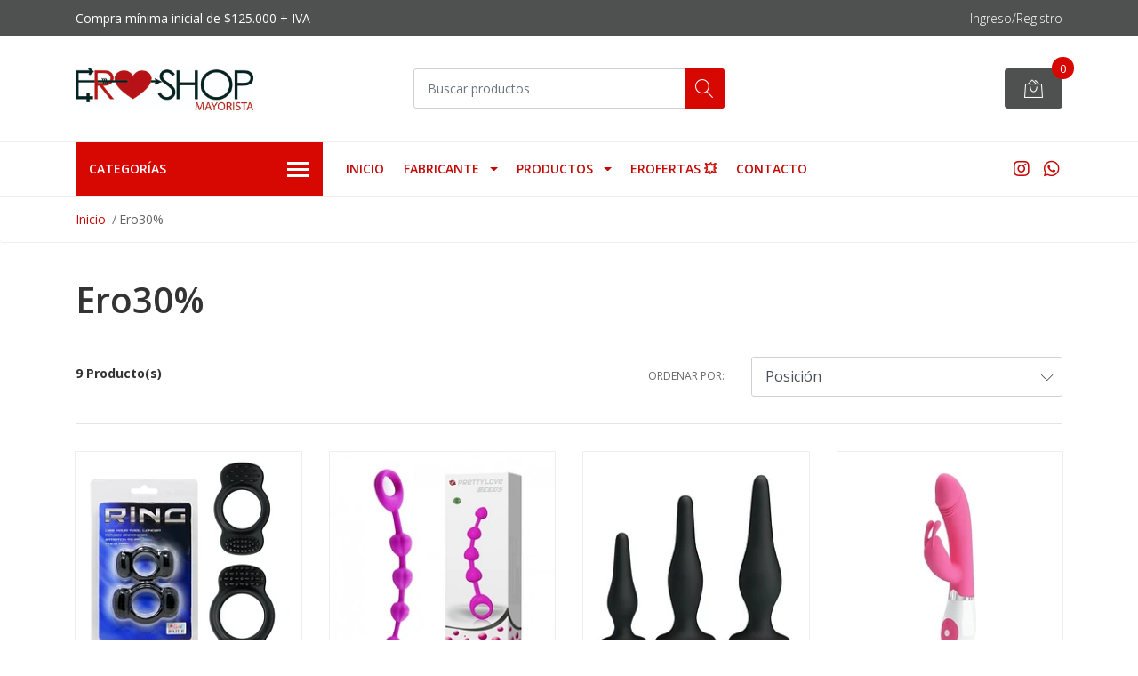

--- FILE ---
content_type: text/html; charset=utf-8
request_url: https://www.eroshopmayorista.cl/ero30
body_size: 11020
content:
<!DOCTYPE html>
<!--[if IE 9]><html class="lt-ie10" lang="en" > <![endif]-->
<html class="no-js" lang="es-CL" xmlns="http://www.w3.org/1999/xhtml"> <!--<![endif]-->

  <head>
    <title>Ero30%</title>
    <meta name="description" content="Sexshop mayorista de artículos eróticos - vibradores, cosmética erótica, disfraces, lencería y otros artículos. Visita nuestra tienda en Patronato, Montevideo 512 Local 7.Lunes a viernes: 10:30 - 14:00 y de 15:00 - 18:00 hrs.Sábado:&nbsp;10:00 - 14:00 hrs.Despacho a todo Chile.+56940924160" />

    <meta http-equiv="Content-Type" content="text/html; charset=utf-8" />

    <meta name="robots" content="follow, all" />

    <!-- Set the viewport width to device width for mobile -->
    <meta name="viewport" content="width=device-width, initial-scale=1, shrink-to-fit=no">

    <!-- Facebook Meta tags for Product -->
<meta property="fb:app_id" content="283643215104248" />

  <meta property="og:title" content="Ero30%" />
  <meta property="og:type" content="website" />
  
    
    
  



<meta property="og:description" content="Sexshop mayorista de artículos eróticos - vibradores, cosmética erótica, disfraces, lencería y otros artículos. Visita nuestra tienda en Patronato, Montevideo 512 Local 7.Lunes a viernes: 10:30 - 14:00 y de 15:00 - 18:00 hrs.Sábado:&nbsp;10:00 - 14:00 hrs.Despacho a todo Chile.+56940924160" />
<meta property="og:url" content="https://www.eroshopmayorista.cl/ero30" />
<meta property="og:site_name" content="EroShop - Sexshop por Mayor" />
<meta name="twitter:card" content="summary" />


<meta property="og:locale" content="es_CL" />



    

    <script src="https://cdnjs.cloudflare.com/ajax/libs/jquery/3.3.1/jquery.min.js" integrity="sha384-tsQFqpEReu7ZLhBV2VZlAu7zcOV+rXbYlF2cqB8txI/8aZajjp4Bqd+V6D5IgvKT" crossorigin="anonymous" ></script>

    
    <link rel="canonical" href="/ero30">
    

    <link rel="icon" href=" https://assets.jumpseller.com/store/eroshopmayorista/themes/276127/options/20868679/Favicon.jpg?1592936554 ">

    <link rel="stylesheet" href="//stackpath.bootstrapcdn.com/bootstrap/4.2.1/css/bootstrap.min.css">
    <link rel="stylesheet" href="//use.fontawesome.com/releases/v5.7.1/css/all.css">
    <link rel="stylesheet" href="https://assets.jumpseller.com/store/eroshopmayorista/themes/276127/styles.css?1768922401"/>
    <link rel="stylesheet" href="https://assets.jumpseller.com/store/eroshopmayorista/themes/276127/color_pickers.min.css?1768922401"/>
    <link rel="stylesheet" href="https://assets.jumpseller.com/store/eroshopmayorista/themes/276127/linear-icon.css?1768922401"/>
    

    <script type="application/ld+json">
{
  "@context": "http://schema.org/"
  
}
</script>


    
  <meta name="csrf-param" content="authenticity_token" />
<meta name="csrf-token" content="irefXJ_-3BJFjTl8eJ6577NgL-82XwZ4BASF7Tt09htBHlQaIQRyGuNTZ5T0KtV8RqhoI7HOHHuuIBFqS7MVSw" />




  <script async src="https://www.googletagmanager.com/gtag/js?id=G-YQ3P62GJCD"></script>




<script>
  window.dataLayer = window.dataLayer || [];

  function gtag() {
    dataLayer.push(arguments);
  }

  gtag('js', new Date());

  // custom dimensions (for OKRs metrics)
  let custom_dimension_params = { custom_map: {} };
  
  custom_dimension_params['custom_map']['dimension1'] = 'theme';
  custom_dimension_params['theme'] = "mega";
  
  

  // Send events to Jumpseller GA Account
  // gtag('config', 'G-JBWEC7QQTS', Object.assign({}, { 'allow_enhanced_conversions': true }, custom_dimension_params));

  // Send events to Store Owner GA Account
  
  gtag('config', 'G-YQ3P62GJCD');
  
  
  

  

  let order_items = null;

  
  // view_item_list -  user sees a specific category
  gtag('event', 'view_item_list', {
    item_list_name: "Ero30%"
  });

  

  
</script>












<script src="https://files.jumpseller.com/javascripts/dist/jumpseller-2.0.0.js" defer="defer"></script></head>
  <body class="">

    <!--[if lt IE 8]>
<p class="browsehappy">You are using an <strong>outdated</strong> browser. Please <a href="http://browsehappy.com/">upgrade your browser</a> to improve your experience.</p>
<![endif]-->
    
    <header class="header">
  <div class="preheader">
    <div class="container">
      <div class="row align-items-center">
        
        <div class="col-md-6">
          <div class="preheader-message">
            Compra mínima inicial de $125.000 + IVA
          </div>
        </div>
        
        <div class="col-md-6">
          <div class="preheader-menu">
            <!-- Customers links -->
            
            <div class="preheader-menu-item ">
              <a href="/customer/login" class="trsn" title="Ingreso/Registro EroShop - Sexshop por Mayor">
                <span class="customer-name">
                  Ingreso/Registro
                </span>
              </a>
            </div>
            

            

            

            

          </div>
        </div>
      </div>
    </div>
  </div>
  <div class="logo-area">
    <div class="container">
      <div class="row align-items-center">
        <div class="col-12 d-lg-none text-center mb-3">
          <a href="/" title="EroShop - Sexshop por Mayor" class="navbar-brand">
            
            <img src="https://images.jumpseller.com/store/eroshopmayorista/logo/logo.jpg?1450051398" class="store-image" alt="EroShop - Sexshop por Mayor" />
            
          </a>
        </div>
        <div class="col-2 d-lg-none">
          <button class="btn primary mobile-menu-trigger">
            <div class="nav-icon">
              <span></span>
              <span></span>
              <span></span>
              <span></span>
            </div>
          </button>
        </div>
        <div class="col-lg-4 col-md-4 d-none d-lg-block">
          <a href="/" title="EroShop - Sexshop por Mayor" class="navbar-brand">
            
            <img src="https://images.jumpseller.com/store/eroshopmayorista/logo/logo.jpg?1450051398" class="store-image" alt="EroShop - Sexshop por Mayor" />
            
          </a>
        </div>
        <div class="col-lg-4 col-8">
          <form id="search_mini_form" class="form-group" method="get" action="/search">
            <input type="text" value="" name="q" class="form-control form-control-sm" onFocus="javascript:this.value=''" placeholder="Buscar productos" />
            <button type="submit" class="btn primary"><i class="linear-icon icon-0803-magnifier"></i></button>
          </form>
        </div>
        <div class="col-lg-4 col-2 text-right">
          
          
          <div class="header-cart">
            <span class="cart-size">0</span>
            <a id="cart-link" href="/cart" class="btn secondary">
              <i class="linear-icon icon-0333-bag2"></i>
            </a>
          </div>
          
          
        </div>
      </div>
    </div>
  </div>
  <!-- Navigation -->
  <div class="menu-area">
    <nav id="mobile-menu" aria-labelledby="menu-trigger" class="trsn d-lg-none">
      <ul>
        
        <li class="  mobile">
  
  <a href="/" title="Inicio">Inicio</a>
  

  
</li>
        
        <li class="has-dropdown  mobile">
  
  <a title="Fabricante" class="level-1  first-trigger">Fabricante <i class="fas fa-angle-right" aria-hidden="true"></i></a>
  

  
  <ul class="level-1 dropdown">
    <li><a title="Volver" class="back-level-1"><i class="fas fa-angle-double-left" aria-hidden="true"></i> Volver</a></li>
    <li><a title="Fabricante" class="top-category">Fabricante</a></li>
    
    	<li class="  mobile">
  
  <a href="/fabricante/shunga" title="Shunga">Shunga</a>
  

  
</li>
    
    	<li class="  mobile">
  
  <a href="/fabricante/secretos-de-amor" title="Secretos de Amor">Secretos de Amor</a>
  

  
</li>
    
    	<li class="  mobile">
  
  <a href="/fabricante/sensuva" title="Sensuva">Sensuva</a>
  

  
</li>
    
    	<li class="  mobile">
  
  <a href="/fabricante/holiday-products" title="Holiday Products">Holiday Products</a>
  

  
</li>
    
    	<li class="  mobile">
  
  <a href="/fabricante/satisfyer" title="Satisfyer">Satisfyer</a>
  

  
</li>
    
    	<li class="  mobile">
  
  <a href="/fabricante/pretty-love" title="Pretty Love">Pretty Love</a>
  

  
</li>
    
    	<li class="  mobile">
  
  <a href="/fabricante/kama-sutra" title="Kama Sutra">Kama Sutra</a>
  

  
</li>
    
    	<li class="  mobile">
  
  <a href="/fabricante/uberlube" title="Uberlube">Uberlube</a>
  

  
</li>
    
    	<li class="  mobile">
  
  <a href="/fabricante/vedo" title="Vedo">Vedo</a>
  

  
</li>
    
    	<li class="  mobile">
  
  <a href="/fabricante/fun-factory" title="Fun Factory">Fun Factory</a>
  

  
</li>
    
    	<li class="  mobile">
  
  <a href="/fabricante/svakon" title="Svakom">Svakom</a>
  

  
</li>
    
    	<li class="  mobile">
  
  <a href="/fabricante/We-Vibe" title="We Vibe">We Vibe</a>
  

  
</li>
    
    	<li class="  mobile">
  
  <a href="/fabricante/Lelo" title="Lelo">Lelo</a>
  

  
</li>
    
    	<li class="  mobile">
  
  <a href="/fabricante/sportsheets" title="Sportsheets">Sportsheets</a>
  

  
</li>
    
    	<li class="  mobile">
  
  <a href="/fabricante/lovense" title="Lovense">Lovense</a>
  

  
</li>
    
    	<li class="  mobile">
  
  <a href="/fabricante/kheper-games" title="Kheper Games">Kheper Games</a>
  

  
</li>
    
    	<li class="  mobile">
  
  <a href="/fabricante/tease-and-please" title="Tease and Please">Tease and Please</a>
  

  
</li>
    
    	<li class="  mobile">
  
  <a href="/fabricante/adrien-lastic" title="Adrien Lastic">Adrien Lastic</a>
  

  
</li>
    
    	<li class="  mobile">
  
  <a href="/fabricante/shots" title="Shots">Shots</a>
  

  
</li>
    
    	<li class="  mobile">
  
  <a href="/fabricante/wooomy-sda" title="WOOOMY SDA">WOOOMY SDA</a>
  

  
</li>
    
    	<li class="  mobile">
  
  <a href="/fabricante/intt" title="INTT">INTT</a>
  

  
</li>
    
    <li><a href="#" title="Fabricante" class="goto">Ir a <span>Fabricante</span></a></li>
  </ul>
  
</li>
        
        <li class="has-dropdown  mobile">
  
  <a title="Productos" class="level-1  first-trigger">Productos <i class="fas fa-angle-right" aria-hidden="true"></i></a>
  

  
  <ul class="level-1 dropdown">
    <li><a title="Volver" class="back-level-1"><i class="fas fa-angle-double-left" aria-hidden="true"></i> Volver</a></li>
    <li><a title="Productos" class="top-category">Productos</a></li>
    
    	<li class="  mobile">
  
  <a href="/catalogo/masajeadores" title="Masajeadores">Masajeadores</a>
  

  
</li>
    
    	<li class="  mobile">
  
  <a href="/catalogo/succionador-placer-de-aire" title="Succionador - Placer de aire">Succionador - Placer de aire</a>
  

  
</li>
    
    	<li class="  mobile">
  
  <a href="/catalogo/cosmetica-estimulante" title="Cosmetica Estimulante">Cosmetica Estimulante</a>
  

  
</li>
    
    	<li class="  mobile">
  
  <a href="/potenciadores-sexuales" title="Potenciadores Sexuales">Potenciadores Sexuales</a>
  

  
</li>
    
    	<li class="  mobile">
  
  <a href="/masaje-y-afrodisiacos" title="Masaje y Afrodisiacos">Masaje y Afrodisiacos</a>
  

  
</li>
    
    	<li class="  mobile">
  
  <a href="/catalogo/lubricantes" title="Lubricantes">Lubricantes</a>
  

  
</li>
    
    	<li class="  mobile">
  
  <a href="/catalogo/feromonas" title="Feromonas">Feromonas</a>
  

  
</li>
    
    	<li class="  mobile">
  
  <a href="/catalogo/vibradores" title="Vibradores">Vibradores</a>
  

  
</li>
    
    	<li class="  mobile">
  
  <a href="/fundas-y-extensores-peneanos" title="Fundas y Extensores Peneanos">Fundas y Extensores Peneanos</a>
  

  
</li>
    
    	<li class="  mobile">
  
  <a href="/catalogo/masturbadores" title="Masturbadores">Masturbadores</a>
  

  
</li>
    
    	<li class="  mobile">
  
  <a href="/catalogo/anillos" title="Anillos">Anillos</a>
  

  
</li>
    
    	<li class="  mobile">
  
  <a href="/catalogo/dildos-y-anal" title="Dildos y Arnes">Dildos y Arnes</a>
  

  
</li>
    
    	<li class="  mobile">
  
  <a href="/catalogo/anal" title="Anal">Anal</a>
  

  
</li>
    
    	<li class="  mobile">
  
  <a href="/catalogo/lenceria" title="Lenceria">Lenceria</a>
  

  
</li>
    
    	<li class="  mobile">
  
  <a href="/catalogo/juegos" title="Juegos">Juegos</a>
  

  
</li>
    
    	<li class="  mobile">
  
  <a href="/catalogo/accesorios" title="Accesorios">Accesorios</a>
  

  
</li>
    
    	<li class="  mobile">
  
  <a href="/bienestar-y-salud" title="Bienestar y Salud">Bienestar y Salud</a>
  

  
</li>
    
    	<li class="  mobile">
  
  <a href="/catalogo/balitas-vibradoras" title="Balitas Vibradoras">Balitas Vibradoras</a>
  

  
</li>
    
    	<li class="  mobile">
  
  <a href="/catalogo/bondage" title="Bondage">Bondage</a>
  

  
</li>
    
    	<li class="  mobile">
  
  <a href="/condones-1" title="Condones">Condones</a>
  

  
</li>
    
    	<li class="  mobile">
  
  <a href="/kit" title="Kits">Kits</a>
  

  
</li>
    
    	<li class="  mobile">
  
  <a href="/ofertas" title="EROFERTAS">EROFERTAS</a>
  

  
</li>
    
    <li><a href="/catalogo" title="Productos" class="goto">Ir a <span>Productos</span></a></li>
  </ul>
  
</li>
        
        <li class="  mobile">
  
  <a href="/ofertas" title="EROFERTAS 💥">EROFERTAS 💥</a>
  

  
</li>
        
        <li class="  mobile">
  
  <a href="/contact" title="Contacto">Contacto</a>
  

  
</li>
        
      </ul>
    </nav>
    <div class="container">
      <div class="row no-gutters">
        
        <div class="category-menu-wrapper col-lg-3">
          <span class="category-menu-trigger" href="#" role="button">
            Categorías
            <div class="nav-icon">
              <span></span>
              <span></span>
              <span></span>
              <span></span>
            </div>
          </span>
          <div class="container-mobile">
            <nav id="category-menu" aria-labelledby="menu-trigger" class="trsn">
              <ul>
              
              <li class="nav-item  d-none d-lg-block">
  <a href="/%E2%9A%A1-bebida-energetica-%E2%9A%A1"  title="⚡ Bebida Energética ⚡" class="level-1 trsn nav-link">⚡ Bebida Energética ⚡</a>
  
</li>

<li class=" mobile d-lg-none">
  
  <a href="/%E2%9A%A1-bebida-energetica-%E2%9A%A1" title="⚡ Bebida Energética ⚡">⚡ Bebida Energética ⚡</a>
  

  
</li>

              
              <li class="nav-item  d-none d-lg-block">
  <a href="/catalogo/cosmetica-estimulante"  title="Cosmética Estimulante" class="level-1 trsn nav-link">Cosmética Estimulante</a>
  
</li>

<li class=" mobile d-lg-none">
  
  <a href="/catalogo/cosmetica-estimulante" title="Cosmética Estimulante">Cosmética Estimulante</a>
  

  
</li>

              
              <li class="nav-item  d-none d-lg-block">
  <a href="/potenciadores-sexuales"  title="Potenciadores Sexuales" class="level-1 trsn nav-link">Potenciadores Sexuales</a>
  
</li>

<li class=" mobile d-lg-none">
  
  <a href="/potenciadores-sexuales" title="Potenciadores Sexuales">Potenciadores Sexuales</a>
  

  
</li>

              
              <li class="nav-item  d-none d-lg-block">
  <a href="/masaje-y-afrodisiacos"  title="Masaje y Afrodisíacos" class="level-1 trsn nav-link">Masaje y Afrodisíacos</a>
  
</li>

<li class=" mobile d-lg-none">
  
  <a href="/masaje-y-afrodisiacos" title="Masaje y Afrodisíacos">Masaje y Afrodisíacos</a>
  

  
</li>

              
              <li class="nav-item  d-none d-lg-block">
  <a href="/catalogo/lubricantes"  title="Lubricantes" class="level-1 trsn nav-link">Lubricantes</a>
  
</li>

<li class=" mobile d-lg-none">
  
  <a href="/catalogo/lubricantes" title="Lubricantes">Lubricantes</a>
  

  
</li>

              
              <li class="nav-item  d-none d-lg-block">
  <a href="/catalogo/feromonas"  title="Feromonas" class="level-1 trsn nav-link">Feromonas</a>
  
</li>

<li class=" mobile d-lg-none">
  
  <a href="/catalogo/feromonas" title="Feromonas">Feromonas</a>
  

  
</li>

              
              <li class="nav-item  d-none d-lg-block">
  <a href="/catalogo/vibradores"  title="Vibradores" class="level-1 trsn nav-link">Vibradores</a>
  
</li>

<li class=" mobile d-lg-none">
  
  <a href="/catalogo/vibradores" title="Vibradores">Vibradores</a>
  

  
</li>

              
              <li class="nav-item  d-none d-lg-block">
  <a href="/catalogo/anillos"  title="Anillos" class="level-1 trsn nav-link">Anillos</a>
  
</li>

<li class=" mobile d-lg-none">
  
  <a href="/catalogo/anillos" title="Anillos">Anillos</a>
  

  
</li>

              
              <li class="nav-item  d-none d-lg-block">
  <a href="/fundas-y-extensores-peneanos"  title="Fundas y Extensores Peneanos" class="level-1 trsn nav-link">Fundas y Extensores Peneanos</a>
  
</li>

<li class=" mobile d-lg-none">
  
  <a href="/fundas-y-extensores-peneanos" title="Fundas y Extensores Peneanos">Fundas y Extensores Peneanos</a>
  

  
</li>

              
              <li class="nav-item  d-none d-lg-block">
  <a href="/catalogo/masturbadores"  title="Masturbadores" class="level-1 trsn nav-link">Masturbadores</a>
  
</li>

<li class=" mobile d-lg-none">
  
  <a href="/catalogo/masturbadores" title="Masturbadores">Masturbadores</a>
  

  
</li>

              
              <li class="nav-item  d-none d-lg-block">
  <a href="/catalogo/lenceria"  title="Lenceria" class="level-1 trsn nav-link">Lenceria</a>
  
</li>

<li class=" mobile d-lg-none">
  
  <a href="/catalogo/lenceria" title="Lenceria">Lenceria</a>
  

  
</li>

              
              <li class="nav-item  d-none d-lg-block">
  <a href="/catalogo/juegos"  title="Juegos" class="level-1 trsn nav-link">Juegos</a>
  
</li>

<li class=" mobile d-lg-none">
  
  <a href="/catalogo/juegos" title="Juegos">Juegos</a>
  

  
</li>

              
              <li class="nav-item  d-none d-lg-block">
  <a href="/catalogo/dildos-y-anal"  title="Dildos y Arnes" class="level-1 trsn nav-link">Dildos y Arnes</a>
  
</li>

<li class=" mobile d-lg-none">
  
  <a href="/catalogo/dildos-y-anal" title="Dildos y Arnes">Dildos y Arnes</a>
  

  
</li>

              
              <li class="nav-item  d-none d-lg-block">
  <a href="/catalogo/anal"  title="Anal" class="level-1 trsn nav-link">Anal</a>
  
</li>

<li class=" mobile d-lg-none">
  
  <a href="/catalogo/anal" title="Anal">Anal</a>
  

  
</li>

              
              <li class="nav-item  d-none d-lg-block">
  <a href="/catalogo/accesorios"  title="Accesorios" class="level-1 trsn nav-link">Accesorios</a>
  
</li>

<li class=" mobile d-lg-none">
  
  <a href="/catalogo/accesorios" title="Accesorios">Accesorios</a>
  

  
</li>

              
              <li class="nav-item  d-none d-lg-block">
  <a href="/bienestar-y-salud"  title="Bienestar y Salud" class="level-1 trsn nav-link">Bienestar y Salud</a>
  
</li>

<li class=" mobile d-lg-none">
  
  <a href="/bienestar-y-salud" title="Bienestar y Salud">Bienestar y Salud</a>
  

  
</li>

              
              <li class="nav-item  d-none d-lg-block">
  <a href="/condones-1"  title="Condones" class="level-1 trsn nav-link">Condones</a>
  
</li>

<li class=" mobile d-lg-none">
  
  <a href="/condones-1" title="Condones">Condones</a>
  

  
</li>

              
              <li class="nav-item  d-none d-lg-block">
  <a href="/kit"  title="Kits" class="level-1 trsn nav-link">Kits</a>
  
</li>

<li class=" mobile d-lg-none">
  
  <a href="/kit" title="Kits">Kits</a>
  

  
</li>

              
              <li class="nav-item  d-none d-lg-block">
  <a href="/"  title="Inicio" class="level-1 trsn nav-link">Inicio</a>
  
</li>

<li class=" mobile d-lg-none">
  
  <a href="/" title="Inicio">Inicio</a>
  

  
</li>

              
              <li class="nav-item  d-none d-lg-block">
  <a href="/catalogo/succionador-placer-de-aire"  title="Succionador - Placer de aire" class="level-1 trsn nav-link">Succionador - Placer de aire</a>
  
</li>

<li class=" mobile d-lg-none">
  
  <a href="/catalogo/succionador-placer-de-aire" title="Succionador - Placer de aire">Succionador - Placer de aire</a>
  

  
</li>

              
              <li class="nav-item  d-none d-lg-block">
  <a href="/catalogo/balitas-vibradoras"  title="Balitas Vibradoras" class="level-1 trsn nav-link">Balitas Vibradoras</a>
  
</li>

<li class=" mobile d-lg-none">
  
  <a href="/catalogo/balitas-vibradoras" title="Balitas Vibradoras">Balitas Vibradoras</a>
  

  
</li>

              
              <li class="nav-item  d-none d-lg-block">
  <a href="/catalogo/masajeadores"  title="Masajeadores" class="level-1 trsn nav-link">Masajeadores</a>
  
</li>

<li class=" mobile d-lg-none">
  
  <a href="/catalogo/masajeadores" title="Masajeadores">Masajeadores</a>
  

  
</li>

              
              </ul>
            </nav>
          </div>
        </div>
        
        <div class="col-md-9">
          <div class="navbar navbar-expand-lg">
            <div id="main-menu" class="collapse navbar-collapse">
              <ul class="navbar-nav mr-auto list-group-horizontal d-table">
                
                <li class="nav-item d-table-cell">
  <a href="/"  title="Inicio" class=" trsn nav-link d-table-cell align-middle">Inicio</a>
  
</li>

                
                <li class="nav-item dropdown d-table-cell">
  <a href="#"  title="Fabricante" class="dropdown-toggle trsn nav-link d-table-cell align-middle">Fabricante</a>
  
    <ul class="dropdown-menu multi-level">
      
        <li class="nav-item ">
  <a href="/fabricante/shunga"  title="Shunga" class=" trsn nav-link ">Shunga</a>
  
</li>

      
        <li class="nav-item ">
  <a href="/fabricante/secretos-de-amor"  title="Secretos de Amor" class=" trsn nav-link ">Secretos de Amor</a>
  
</li>

      
        <li class="nav-item ">
  <a href="/fabricante/sensuva"  title="Sensuva" class=" trsn nav-link ">Sensuva</a>
  
</li>

      
        <li class="nav-item ">
  <a href="/fabricante/holiday-products"  title="Holiday Products" class=" trsn nav-link ">Holiday Products</a>
  
</li>

      
        <li class="nav-item ">
  <a href="/fabricante/satisfyer"  title="Satisfyer" class=" trsn nav-link ">Satisfyer</a>
  
</li>

      
        <li class="nav-item ">
  <a href="/fabricante/pretty-love"  title="Pretty Love" class=" trsn nav-link ">Pretty Love</a>
  
</li>

      
        <li class="nav-item ">
  <a href="/fabricante/kama-sutra"  title="Kama Sutra" class=" trsn nav-link ">Kama Sutra</a>
  
</li>

      
        <li class="nav-item ">
  <a href="/fabricante/uberlube"  title="Uberlube" class=" trsn nav-link ">Uberlube</a>
  
</li>

      
        <li class="nav-item ">
  <a href="/fabricante/vedo"  title="Vedo" class=" trsn nav-link ">Vedo</a>
  
</li>

      
        <li class="nav-item ">
  <a href="/fabricante/fun-factory"  title="Fun Factory" class=" trsn nav-link ">Fun Factory</a>
  
</li>

      
        <li class="nav-item ">
  <a href="/fabricante/svakon"  title="Svakom" class=" trsn nav-link ">Svakom</a>
  
</li>

      
        <li class="nav-item ">
  <a href="/fabricante/We-Vibe"  title="We Vibe" class=" trsn nav-link ">We Vibe</a>
  
</li>

      
        <li class="nav-item ">
  <a href="/fabricante/Lelo"  title="Lelo" class=" trsn nav-link ">Lelo</a>
  
</li>

      
        <li class="nav-item ">
  <a href="/fabricante/sportsheets"  title="Sportsheets" class=" trsn nav-link ">Sportsheets</a>
  
</li>

      
        <li class="nav-item ">
  <a href="/fabricante/lovense"  title="Lovense" class=" trsn nav-link ">Lovense</a>
  
</li>

      
        <li class="nav-item ">
  <a href="/fabricante/kheper-games"  title="Kheper Games" class=" trsn nav-link ">Kheper Games</a>
  
</li>

      
        <li class="nav-item ">
  <a href="/fabricante/tease-and-please"  title="Tease and Please" class=" trsn nav-link ">Tease and Please</a>
  
</li>

      
        <li class="nav-item ">
  <a href="/fabricante/adrien-lastic"  title="Adrien Lastic" class=" trsn nav-link ">Adrien Lastic</a>
  
</li>

      
        <li class="nav-item ">
  <a href="/fabricante/shots"  title="Shots" class=" trsn nav-link ">Shots</a>
  
</li>

      
        <li class="nav-item ">
  <a href="/fabricante/wooomy-sda"  title="WOOOMY SDA" class=" trsn nav-link ">WOOOMY SDA</a>
  
</li>

      
        <li class="nav-item ">
  <a href="/fabricante/intt"  title="INTT" class=" trsn nav-link ">INTT</a>
  
</li>

      
    </ul>
  
</li>

                
                <li class="nav-item dropdown d-table-cell">
  <a href="/catalogo"  title="Productos" class="dropdown-toggle trsn nav-link d-table-cell align-middle">Productos</a>
  
    <ul class="dropdown-menu multi-level">
      
        <li class="nav-item ">
  <a href="/catalogo/masajeadores"  title="Masajeadores" class=" trsn nav-link ">Masajeadores</a>
  
</li>

      
        <li class="nav-item ">
  <a href="/catalogo/succionador-placer-de-aire"  title="Succionador - Placer de aire" class=" trsn nav-link ">Succionador - Placer de aire</a>
  
</li>

      
        <li class="nav-item ">
  <a href="/catalogo/cosmetica-estimulante"  title="Cosmetica Estimulante" class=" trsn nav-link ">Cosmetica Estimulante</a>
  
</li>

      
        <li class="nav-item ">
  <a href="/potenciadores-sexuales"  title="Potenciadores Sexuales" class=" trsn nav-link ">Potenciadores Sexuales</a>
  
</li>

      
        <li class="nav-item ">
  <a href="/masaje-y-afrodisiacos"  title="Masaje y Afrodisiacos" class=" trsn nav-link ">Masaje y Afrodisiacos</a>
  
</li>

      
        <li class="nav-item ">
  <a href="/catalogo/lubricantes"  title="Lubricantes" class=" trsn nav-link ">Lubricantes</a>
  
</li>

      
        <li class="nav-item ">
  <a href="/catalogo/feromonas"  title="Feromonas" class=" trsn nav-link ">Feromonas</a>
  
</li>

      
        <li class="nav-item ">
  <a href="/catalogo/vibradores"  title="Vibradores" class=" trsn nav-link ">Vibradores</a>
  
</li>

      
        <li class="nav-item ">
  <a href="/fundas-y-extensores-peneanos"  title="Fundas y Extensores Peneanos" class=" trsn nav-link ">Fundas y Extensores Peneanos</a>
  
</li>

      
        <li class="nav-item ">
  <a href="/catalogo/masturbadores"  title="Masturbadores" class=" trsn nav-link ">Masturbadores</a>
  
</li>

      
        <li class="nav-item ">
  <a href="/catalogo/anillos"  title="Anillos" class=" trsn nav-link ">Anillos</a>
  
</li>

      
        <li class="nav-item ">
  <a href="/catalogo/dildos-y-anal"  title="Dildos y Arnes" class=" trsn nav-link ">Dildos y Arnes</a>
  
</li>

      
        <li class="nav-item ">
  <a href="/catalogo/anal"  title="Anal" class=" trsn nav-link ">Anal</a>
  
</li>

      
        <li class="nav-item ">
  <a href="/catalogo/lenceria"  title="Lenceria" class=" trsn nav-link ">Lenceria</a>
  
</li>

      
        <li class="nav-item ">
  <a href="/catalogo/juegos"  title="Juegos" class=" trsn nav-link ">Juegos</a>
  
</li>

      
        <li class="nav-item ">
  <a href="/catalogo/accesorios"  title="Accesorios" class=" trsn nav-link ">Accesorios</a>
  
</li>

      
        <li class="nav-item ">
  <a href="/bienestar-y-salud"  title="Bienestar y Salud" class=" trsn nav-link ">Bienestar y Salud</a>
  
</li>

      
        <li class="nav-item ">
  <a href="/catalogo/balitas-vibradoras"  title="Balitas Vibradoras" class=" trsn nav-link ">Balitas Vibradoras</a>
  
</li>

      
        <li class="nav-item ">
  <a href="/catalogo/bondage"  title="Bondage" class=" trsn nav-link ">Bondage</a>
  
</li>

      
        <li class="nav-item ">
  <a href="/condones-1"  title="Condones" class=" trsn nav-link ">Condones</a>
  
</li>

      
        <li class="nav-item ">
  <a href="/kit"  title="Kits" class=" trsn nav-link ">Kits</a>
  
</li>

      
        <li class="nav-item ">
  <a href="/ofertas"  title="EROFERTAS" class=" trsn nav-link ">EROFERTAS</a>
  
</li>

      
    </ul>
  
</li>

                
                <li class="nav-item d-table-cell">
  <a href="/ofertas"  title="EROFERTAS 💥" class=" trsn nav-link d-table-cell align-middle">EROFERTAS 💥</a>
  
</li>

                
                <li class="nav-item d-table-cell">
  <a href="/contact"  title="Contacto" class=" trsn nav-link d-table-cell align-middle">Contacto</a>
  
</li>

                
              </ul>

              <ul class="social navbar-toggler-right list-inline d-none d-xl-block">
                

                

                
                
                <li class="list-inline-item">
                  <a href="https://www.instagram.com/Eroshopmayorista" class="trsn" title="Ir a Instagram" target="_blank">
                    <i class="fab fa-instagram"></i>
                  </a>
                </li>
                
                
                <li class="list-inline-item">
                  <a href="https://api.whatsapp.com/send?phone=56940924160&text=Hola%20EroShop - Sexshop por Mayor" class="trsn" title="WhatsApp" target="_blank">
                    <i class="fab fa-whatsapp fa-fw"></i>
                  </a>
                </li>
                
              </ul>
            </div>
          </div>
        </div>
      </div>
    </div>
  </div>
</header>

    
    <section class="breadcrumb d-none d-md-block">
      <div class="container">
        <ul>
          
          
          <li class="breadcrumb-item"><a href="/" class="trsn" title="Volver a Inicio">Inicio</a></li>
          
          
          
          <li class="breadcrumb-item"><span>Ero30%</span></li>
          
          
        </ul>
      </div>
    </section>
    
    
    <!-- Page Content -->
    <script>
  $('.dropdown-filter').click(function(){
    $(this).toggleClass('show');
  });
</script>

<div class="container container-section category-page">
  <div class="row">
    <div class="col-12">
      <h1 class="page-title">Ero30%</h1>
    </div>
  </div>
  <div class="row">

    

    
  </div>

  
  <div class="row">
    <div class="col-6">
      <span class="mt-2 d-none d-lg-flex"><strong>9 Producto(s)</strong></span>
    </div>

    <div class="col-6">
      <form class="form-horizontal d-none d-lg-block">
        <div class="form-group row align-items-center mb-0">
          <label class="col-md-4 control-label text-right mb-0">Ordenar por:</label>
          <div class="col-md-8">
            <div>
              <select class="form-control" onchange="window.location.href = this.value">
                
                <option selected="selected" value="https://www.eroshopmayorista.cl/ero30?sorting=position-asc#category-gallery">
                  Posición
                </option>
                
                <option  value="https://www.eroshopmayorista.cl/ero30?sorting=name-asc#category-gallery">
                  Nombre: A a la Z
                </option>
                
                <option  value="https://www.eroshopmayorista.cl/ero30?sorting=name-desc#category-gallery">
                  Nombre: Z a A
                </option>
                
                <option  value="https://www.eroshopmayorista.cl/ero30?sorting=price-asc#category-gallery">
                  Precio: de menor a mayor
                </option>
                
                <option  value="https://www.eroshopmayorista.cl/ero30?sorting=price-desc#category-gallery">
                  Precio: de mayor a menor
                </option>
                
                <option  value="https://www.eroshopmayorista.cl/ero30?sorting=date-desc#category-gallery">
                  Fecha: Lo más reciente primero
                </option>
                
              </select>
            </div>
          </div>
        </div>
      </form>
    </div>
  </div>
  <hr class="d-none d-lg-block">
  <div class="row">
    <!-- filter mobile -->
    <div class=" col-12 d-block d-lg-none">
      <div class="row justify-content-between">
       <div class="col-6 product-qty mt-2">
          <strong>9 Producto(s)</strong>
        </div>
        
         <div class="col-6">
          <div class="field-group select">
            <select class="select form-control form-control-sm" onchange="window.location.href = this.value">
              
              <option selected="selected" value="https://www.eroshopmayorista.cl/ero30?sorting=position-asc#body">Posición</option>
              
              <option  value="https://www.eroshopmayorista.cl/ero30?sorting=name-asc#body">Nombre: A a la Z</option>
              
              <option  value="https://www.eroshopmayorista.cl/ero30?sorting=name-desc#body">Nombre: Z a A</option>
              
              <option  value="https://www.eroshopmayorista.cl/ero30?sorting=price-asc#body">Precio: de menor a mayor</option>
              
              <option  value="https://www.eroshopmayorista.cl/ero30?sorting=price-desc#body">Precio: de mayor a menor</option>
              
              <option  value="https://www.eroshopmayorista.cl/ero30?sorting=date-desc#body">Fecha: Lo más reciente primero</option>
              
            </select>
           </div>
        </div>
        
      </div>
    </div>
    
    <div class="col-12 d-block d-lg-none">
    	<hr>
    </div>
    <!-- end filter mobile -->
    
    <div class="col-lg-12 col-md-12">
      <div class="row product-list mx-md-n3 mx-n2">
        
        <div class="col-lg-3 col-md-4 col-6">
          <div class="product-block">
            

<a href="/anillo-ring-duo-negro" >
  
  <img class="img-fluid" src="https://cdnx.jumpseller.com/eroshopmayorista/image/14087616/thumb/260/260?1654806698" srcset="https://cdnx.jumpseller.com/eroshopmayorista/image/14087616/thumb/260/260?1654806698 1x, https://cdnx.jumpseller.com/eroshopmayorista/image/14087616/thumb/520/520?1654806698 2x" title="Anillo Ring Duo Negro" alt="Anillo Ring Duo Negro" />
  
</a>
<div class="caption">
  <div class="button-hide">
    <div class="brand-name trsn">
      
      <h3><a href="/anillo-ring-duo-negro">Anillo Ring Duo Negro</a></h3>
    </div>
    
    <div class="quick-view my-lg-0 my-2 trsn">
      
      
      
      <form id="product-form-8578720" action="/cart/add/8578720" method="post" enctype="multipart/form-data" name="buy">

        <div class="row adc-form no-gutters product-stock product-available">
           
        </div>
                                                                                                  
      </form>
      
      
    </div>
    
  </div>
  
  
  
  
    
  
</div>

          </div>
        </div>
    		
        <div class="col-lg-3 col-md-4 col-6">
          <div class="product-block">
            

<a href="/bolitas-chinas-katina" >
  
  <img class="img-fluid" src="https://cdnx.jumpseller.com/eroshopmayorista/image/5535120/thumb/260/260?1656002885" srcset="https://cdnx.jumpseller.com/eroshopmayorista/image/5535120/thumb/260/260?1656002885 1x, https://cdnx.jumpseller.com/eroshopmayorista/image/5535120/thumb/520/520?1656002885 2x" title="Bolitas Chinas Beeds Katina" alt="Bolitas Chinas Beeds Katina" />
  
</a>
<div class="caption">
  <div class="button-hide">
    <div class="brand-name trsn">
      
      <h3><a href="/bolitas-chinas-katina">Bolitas Chinas Beeds Katina</a></h3>
    </div>
    
    <div class="quick-view my-lg-0 my-2 trsn">
      
      
      
      <form id="product-form-3127891" action="/cart/add/3127891" method="post" enctype="multipart/form-data" name="buy">

        <div class="row adc-form no-gutters product-stock product-available">
           
        </div>
                                                                                                  
      </form>
      
      
    </div>
    
  </div>
  
  
  
  
    
  
</div>

          </div>
        </div>
    		
        <div class="col-lg-3 col-md-4 col-6">
          <div class="product-block">
            

<a href="/kit-anal-negro" >
  
  <img class="img-fluid" src="https://cdnx.jumpseller.com/eroshopmayorista/image/6784981/thumb/260/260?1652898370" srcset="https://cdnx.jumpseller.com/eroshopmayorista/image/6784981/thumb/260/260?1652898370 1x, https://cdnx.jumpseller.com/eroshopmayorista/image/6784981/thumb/520/520?1652898370 2x" title="Kit Anal Negro 3 piezas" alt="Kit Anal Negro 3 piezas" />
  
</a>
<div class="caption">
  <div class="button-hide">
    <div class="brand-name trsn">
      
      <h3><a href="/kit-anal-negro">Kit Anal Negro 3 piezas</a></h3>
    </div>
    
    <div class="quick-view my-lg-0 my-2 trsn">
      
      
      
      <form id="product-form-3955965" action="/cart/add/3955965" method="post" enctype="multipart/form-data" name="buy">

        <div class="row adc-form no-gutters product-stock product-available">
           
        </div>
                                                                                                  
      </form>
      
      
    </div>
    
  </div>
  
  
  
  
    
  
</div>

          </div>
        </div>
    		
        <div class="col-lg-3 col-md-4 col-6">
          <div class="product-block">
            

<a href="/vibrador-conejo-nikko" >
  
  <img class="img-fluid" src="https://cdnx.jumpseller.com/eroshopmayorista/image/45043599/thumb/260/260?1706555905" srcset="https://cdnx.jumpseller.com/eroshopmayorista/image/45043599/thumb/260/260?1706555905 1x, https://cdnx.jumpseller.com/eroshopmayorista/image/45043599/thumb/520/520?1706555905 2x" title="Gene Vibrador conejo Nikko" alt="Gene Vibrador conejo Nikko" />
  
</a>
<div class="caption">
  <div class="button-hide">
    <div class="brand-name trsn">
      
      <h3><a href="/vibrador-conejo-nikko">Gene Vibrador conejo Nikko</a></h3>
    </div>
    
    <div class="quick-view my-lg-0 my-2 trsn">
      
      
      
      <form id="product-form-1084221" action="/cart/add/1084221" method="post" enctype="multipart/form-data" name="buy">

        <div class="row adc-form no-gutters product-stock product-available">
           
        </div>
                                                                                                  
      </form>
      
      
    </div>
    
  </div>
  
  
  
  
    
  
</div>

          </div>
        </div>
    		
        <div class="col-lg-3 col-md-4 col-6">
          <div class="product-block">
            

<a href="/vibrador-realistico-pvc" class="not-available">
  
  <img class="img-fluid" src="https://cdnx.jumpseller.com/eroshopmayorista/image/28709907/thumb/260/260?1666727071" srcset="https://cdnx.jumpseller.com/eroshopmayorista/image/28709907/thumb/260/260?1666727071 1x, https://cdnx.jumpseller.com/eroshopmayorista/image/28709907/thumb/520/520?1666727071 2x" title="Pleasure Fantasy Vibrador realístico PVC" alt="Pleasure Fantasy Vibrador realístico PVC" />
  
</a>
<div class="caption">
  <div class="button-hide">
    <div class="brand-name trsn">
      
      <h3><a href="/vibrador-realistico-pvc">Pleasure Fantasy Vibrador realístico PVC</a></h3>
    </div>
    
    <div class="quick-view my-lg-0 my-2 trsn">
      
      <a class="btn gray" href="/vibrador-realistico-pvc">Agotado</a>
      
    </div>
    
  </div>
  
  
  
  
    
  
</div>

          </div>
        </div>
    		
        <div class="col-lg-3 col-md-4 col-6">
          <div class="product-block">
            

<a href="/bolitas-anales-satisfyer-love-beads-silicona-negra" >
  
  <img class="img-fluid" src="https://cdnx.jumpseller.com/eroshopmayorista/image/18366280/thumb/260/260?1712254545" srcset="https://cdnx.jumpseller.com/eroshopmayorista/image/18366280/thumb/260/260?1712254545 1x, https://cdnx.jumpseller.com/eroshopmayorista/image/18366280/thumb/520/520?1712254545 2x" title="Bolitas Anales Satisfyer Love Beads Silicona " alt="Bolitas Anales Satisfyer Love Beads Silicona " />
  
</a>
<div class="caption">
  <div class="button-hide">
    <div class="brand-name trsn">
      
      <h3><a href="/bolitas-anales-satisfyer-love-beads-silicona-negra">Bolitas Anales Satisfyer Love Beads Silicona </a></h3>
    </div>
    
    <div class="quick-view my-lg-0 my-2 trsn">
      
      
      <a class="btn secondary" href="/bolitas-anales-satisfyer-love-beads-silicona-negra">Ver Opciones</a>
      
      
    </div>
    
  </div>
  
  
  
  
    
  
</div>

          </div>
        </div>
    		
        <div class="col-lg-3 col-md-4 col-6">
          <div class="product-block">
            

<a href="/satisfyer-vibrador-mr-rabbit" >
  
  <img class="img-fluid" src="https://cdnx.jumpseller.com/eroshopmayorista/image/6600464/thumb/260/260?1650653877" srcset="https://cdnx.jumpseller.com/eroshopmayorista/image/6600464/thumb/260/260?1650653877 1x, https://cdnx.jumpseller.com/eroshopmayorista/image/6600464/thumb/520/520?1650653877 2x" title="Satisfyer Vibrador Mr Rabbit" alt="Satisfyer Vibrador Mr Rabbit" />
  
</a>
<div class="caption">
  <div class="button-hide">
    <div class="brand-name trsn">
      
      <h3><a href="/satisfyer-vibrador-mr-rabbit">Satisfyer Vibrador Mr Rabbit</a></h3>
    </div>
    
    <div class="quick-view my-lg-0 my-2 trsn">
      
      
      
      <form id="product-form-3864823" action="/cart/add/3864823" method="post" enctype="multipart/form-data" name="buy">

        <div class="row adc-form no-gutters product-stock product-available">
           
        </div>
                                                                                                  
      </form>
      
      
    </div>
    
  </div>
  
  
  
  
    
  
</div>

          </div>
        </div>
    		
        <div class="col-lg-3 col-md-4 col-6">
          <div class="product-block">
            

<a href="/vibrador-de-dedo-versatil-satisfyer-high-fly" >
  
  <img class="img-fluid" src="https://cdnx.jumpseller.com/eroshopmayorista/image/70175037/thumb/260/260?1764181377" srcset="https://cdnx.jumpseller.com/eroshopmayorista/image/70175037/thumb/260/260?1764181377 1x, https://cdnx.jumpseller.com/eroshopmayorista/image/70175037/thumb/520/520?1764181377 2x" title="Vibrador de Dedo Versátil Satisfyer High Fly" alt="Vibrador de Dedo Versátil Satisfyer High Fly" />
  
</a>
<div class="caption">
  <div class="button-hide">
    <div class="brand-name trsn">
      
      <h3><a href="/vibrador-de-dedo-versatil-satisfyer-high-fly">Vibrador de Dedo Versátil Satisfyer High Fly</a></h3>
    </div>
    
    <div class="quick-view my-lg-0 my-2 trsn">
      
      
      <a class="btn secondary" href="/vibrador-de-dedo-versatil-satisfyer-high-fly">Ver Opciones</a>
      
      
    </div>
    
  </div>
  
  
  
  
    
  
</div>

          </div>
        </div>
    		
        <div class="col-lg-3 col-md-4 col-6">
          <div class="product-block">
            

<a href="/vibrador-satisfyer-master" >
  
  <img class="img-fluid" src="https://cdnx.jumpseller.com/eroshopmayorista/image/14272881/thumb/260/260?1648825210" srcset="https://cdnx.jumpseller.com/eroshopmayorista/image/14272881/thumb/260/260?1648825210 1x, https://cdnx.jumpseller.com/eroshopmayorista/image/14272881/thumb/520/520?1648825210 2x" title="Vibrador Satisfyer Master" alt="Vibrador Satisfyer Master" />
  
</a>
<div class="caption">
  <div class="button-hide">
    <div class="brand-name trsn">
      
      <h3><a href="/vibrador-satisfyer-master">Vibrador Satisfyer Master</a></h3>
    </div>
    
    <div class="quick-view my-lg-0 my-2 trsn">
      
      
      
      <form id="product-form-8724130" action="/cart/add/8724130" method="post" enctype="multipart/form-data" name="buy">

        <div class="row adc-form no-gutters product-stock product-available">
           
        </div>
                                                                                                  
      </form>
      
      
    </div>
    
  </div>
  
  
  
  
    
  
</div>

          </div>
        </div>
    		
        

        <div class="col-12">
  
</div>

        </div>
    </div>
  </div>
</div>




    
    

    <!-- Footer -->
<footer>
  <div class="container">
    <div class="row">
      <div class="col-lg-3 col-sm-6 find-us">
        <h5>Encuéntranos</h5>
        <ul class="icon-list">
          <li><i class="linear-icon icon-0379-map-marker"></i> Montevideo 512, , Recoleta, Región Metropolitana, Chile</li>
          
          <li><i class="linear-icon icon-0241-headset"></i> <a href="tel:+56940924160"><span class="title-phone">Tienda</span>+56940924160</a></li>
         <li><i class="linear-icon icon-0241-headset"></i> <a href="tel:‎+56953974088"><span class="title-phone">Envíos y Despacho</span> ‎+56953974088</a></li>
          <li><i class="linear-icon icon-0151-envelope"></i> <a href="mailto:ventas@eroshopmayorista.cl" target="_blank">ventas@eroshopmayorista.cl</a></li>
          
        </ul>
      </div>
      <div class="col-lg-3 col-sm-6">
        <h5>Servicio al Cliente</h5>
        <ul class="footer_menu">
          
          <li>
            <a href="/contact"  title="Contacto">Contacto</a>
          </li>
          
          <li>
            <a href="/despacho-y-envios"  title="Entrega y Despachos">Entrega y Despachos</a>
          </li>
          
          <li>
            <a href="/nuestra-empresa"  title="Convertirse en cliente">Convertirse en cliente</a>
          </li>
          
          <li>
            <a href="/quienes-somos-1"  title="¿Quiénes Somos? ">¿Quiénes Somos? </a>
          </li>
          
          <li>
            <a href="https://www.eroshopmayorista.cl/customer/login"  title="REGÍSTRATE 🔑">REGÍSTRATE 🔑</a>
          </li>
          
        </ul>
      </div>
      <div class="col-lg-3 col-sm-6">
        <h5>Categorías Destacadas</h5>
        <ul class="footer_menu">
          
          <li>
            <a href="/catalogo/cosmetica-estimulante"  title="Cosmética Estimulante">Cosmética Estimulante</a>
          </li>
          
          <li>
            <a href="/catalogo/lubricantes"  title="Lubricantes">Lubricantes</a>
          </li>
          
          <li>
            <a href="/catalogo/vibradores"  title="Vibradores">Vibradores</a>
          </li>
          
          <li>
            <a href="/catalogo/masturbadores"  title="Masturbadores">Masturbadores</a>
          </li>
          
          <li>
            <a href="/catalogo/accesorios"  title="Accesorios">Accesorios</a>
          </li>
          
          <li>
            <a href="/ofertas"  title="Liquidacion de Stock">Liquidacion de Stock</a>
          </li>
          
        </ul>
      </div>
      <div class="col-lg-3 col-sm-6">
        <h5>Enlaces Rápidos</h5>
        <ul class="footer_menu">
          
          <li>
            <a href="/fabricante/kama-sutra"  title="Kama Sutra">Kama Sutra</a>
          </li>
          
          <li>
            <a href="/fabricante/secretos-de-amor"  title="Secretos de Amor">Secretos de Amor</a>
          </li>
          
          <li>
            <a href="/fabricante/calexotics"  title="Calexotics">Calexotics</a>
          </li>
          
          <li>
            <a href="/fabricante/pretty-love"  title="Pretty Love">Pretty Love</a>
          </li>
          
        </ul>
      </div>
    </div>
  </div>
  <hr>
  <div class="container-fluid">
    <div class="row align-items-center">
      <div class="col-md-4 col-12">
        <ul class="social list-inline">
          

          

          
          
          <li class="list-inline-item">
            <a href="https://www.instagram.com/Eroshopmayorista" class="trsn" title="Ir a Instagram" target="_blank">
              <i class="fab fa-instagram"></i>
            </a>
          </li>
          
          
          <li class="list-inline-item">
            <a href="https://api.whatsapp.com/send?phone=56940924160&text=Hola%20EroShop - Sexshop por Mayor" class="trsn" title="WhatsApp" target="_blank">
              <i class="fab fa-whatsapp fa-fw"></i>
            </a>
          </li>
          
        </ul>
      </div>
      <div class="col-md-4 col-12 text-center">
        <a href="/" title="EroShop - Sexshop por Mayor" class="brand-footer">
          
          <img src="https://images.jumpseller.com/store/eroshopmayorista/logo/logo.jpg?1450051398" class="store-image" alt="EroShop - Sexshop por Mayor" />
          
        </a>
      </div>
      <div class="col-md-4 col-12">
        <ul class="payment">
  
  
  
  
  
  
  
  
  <li><span><img src="https://assets.jumpseller.com/store/eroshopmayorista/themes/276127/pay-visa.png?1768922401" alt="Visa"></span></li>
  <li><span><img src="https://assets.jumpseller.com/store/eroshopmayorista/themes/276127/pay-master.png?1768922401"  alt="Mastercard"></span></li>
  <li><span><img src="https://assets.jumpseller.com/store/eroshopmayorista/themes/276127/pay-american.png?1768922401" alt="American Express"></span></li>
  <li><span><img src="https://assets.jumpseller.com/store/eroshopmayorista/themes/276127/pay-paypal.png?1768922401" alt="Paypal"></span></li>
  
  

  
  
</ul>

      </div>
    </div>
  </div>
  <p class="powered-by">&copy; 2026 EroShop - Sexshop por Mayor. Todos los derechos reservados. <a href='https://jumpseller.cl/?utm_medium=store&utm_campaign=powered_by&utm_source=eroshopmayorista' title='Crear tienda en línea' target='_blank' rel='nofollow'>Powered by Jumpseller</a>.</p>
</footer>

    
    <!-- /.container -->
    <!-- Bootstrap Core JavaScript -->
    <script src="//cdnjs.cloudflare.com/ajax/libs/popper.js/1.14.6/umd/popper.min.js"></script>
    <script src="//stackpath.bootstrapcdn.com/bootstrap/4.2.1/js/bootstrap.min.js"></script>
    
    
    <script>
      jQuery('<div class="quantity-nav"><div class="quantity-button quantity-up">+</div><div class="quantity-button quantity-down">-</div></div>').insertAfter('.quantity input');
      jQuery('.quantity').each(function() {
        var spinner = jQuery(this),
            input = spinner.find('input[type="number"]'),
            btnUp = spinner.find('.quantity-up'),
            btnDown = spinner.find('.quantity-down'),
            min = input.attr('min'),
            max = input.attr('max');

        btnUp.click(function() {
          var oldValue = parseFloat(input.val());
          if (oldValue >= max) {
            var newVal = oldValue;
          } else {
            var newVal = oldValue + 1;
          }
          spinner.find("input").val(newVal);
          spinner.find("input").trigger("change");
        });

        btnDown.click(function() {
          var oldValue = parseFloat(input.val());
          if (oldValue <= min) {
            var newVal = oldValue;
          } else {
            var newVal = oldValue - 1;
          }
          if(newVal > 0){
            spinner.find("input").val(newVal);
            spinner.find("input").trigger("change");
          };
        });

      });
    </script>
    
    <!-- Add to cart plugin -->
    
    <script>
      function getProductOptions(form) {
        var options = {};
        $(form).find(".prod-options").each(function() {
          var option = $(this);
          options[option.attr('id')] = option.val();
        })
        return options;
      }
    </script>
    

    
<script src="//cdnjs.cloudflare.com/ajax/libs/OwlCarousel2/2.3.4/owl.carousel.min.js"></script>

<script>
$(document).ready(function(){


  var callbackFunction = function(event, productInfo){

    // if productInfo is not emtpy or null
    if(!$.isEmptyObject(productInfo)){

      
      if(productInfo.sku != ''){
        $(".sku_elem").html(productInfo.sku);
        $('#product-sku').css({'visibility':'visible','height':'auto','padding-bottom':'15px','margin-bottom':'15px'});
      }
      

      //update stock
      if((productInfo.stock == 0 && productInfo.stock_unlimited == false) || productInfo.status == 'not-available') {
        $('.product-out-stock').removeClass('hidden');
        $('.product-available').addClass('hidden');
        $('.product-unavailable').addClass('hidden');
        $('#stock').html('');
        $('#stock').hide();
      } else {
        $('.product-available').removeClass('hidden');
        $('.product-out-stock').addClass('hidden');
        $('.product-unavailable').addClass('hidden');

        if (productInfo.stock_unlimited == false && productInfo.stock > 0) {
          $('#stock').html(' <label class="col-12 form-control-label">Disponibilidad:</label><div class="col-12"><span class="product-form-stock">' + productInfo.stock +'</span></div>');
          $('#stock').show();
          // if there is no discount
        } else {
          $('#stock').html('');
          $('#stock').hide();
        }
        verifyQuantity();
      }

      if(productInfo.discount == 0){
        // update price - desktop & mobile
        $('#product-form-price').text(productInfo.price_formatted);
      } else{
        // update price with discount - desktop & mobile
        $('#product-form-price').text(productInfo.price_discount_formatted);

        // update price
        $('#product-form-discount').text('(' + productInfo.price_formatted + ')');
      }

      

    }
  };

  $('.slider-home').owlCarousel({
    items: 1,
    loop:false,
    margin:0,
    nav:false,
    autoplay: false,
    autoplayHoverPause: true,
    
    dots: true,
    thumbs: false
  })

  $('.product-slider-4').owlCarousel({
    loop:false,
    margin:30,
    navText: ["<i class='linear-icon icon-0828-chevron-left'></i>", "<i class='linear-icon icon-0829-chevron-right'></i>"],
    nav:true,
    dots: true,
    thumbs: false,
    responsive:{
      0:{
        items:1,
        margin:8,
      },
      350:{
        items:2,
        margin:8,
      },
      768:{
        items:3,
        margin:15
      },
      1000:{
        items:4
      }
    }
  })

  $('.product-slider-3').owlCarousel({
    loop:false,
    margin:30,
    navText: ["<i class='linear-icon icon-0828-chevron-left'></i>", "<i class='linear-icon icon-0829-chevron-right'></i>"],
    nav:true,
    dots: true,
    thumbs: false,
    responsive:{
      0:{
        items:1,
        margin:8,
      },
      350:{
        items:2,
        margin:8,
      },
      768:{
        items:3,
        margin:15
      },
      1000:{
        items:3
      }
    }
  })

  $('.carousel-brands').owlCarousel({
    loop:true,
    margin:30,
    navText: ["<i class='linear-icon icon-0828-chevron-left'></i>", "<i class='linear-icon icon-0829-chevron-right'></i>"],
    nav:true,
    autoplay: true,
    autoplayTimeout: 3000,
    dots: false,
    thumbs: false,
    responsive:{
      0:{
        items:3,
        margin:8,
      },
      600:{
        items:4,
        margin:15
      },
      1000:{
        items:6
      }
    }
  })

  $('.product-images').owlCarousel({
    loop: false,
    items:1,
    dots: false,
    margin:0,
    autoHeight:true,
    nav: true,
    thumbs: true,
    thumbsPrerendered: true,
    navText: ["<i class='linear-icon icon-0828-chevron-left'></i>", "<i class='linear-icon icon-0829-chevron-right'></i>"],
    onChanged: function(event){
      var productFormOptions = $(".product-form_options");
      var productFormOptionsSelects = $('.prod-options-selects');
      var owlThumbs = $(".owl-thumbs.product-page-thumbs");
      var itemIndex = event.item.index;
      var selectedValues = [];

      	$('.prod-options-selects').off('change');
        $('.prod-options-selects').on('change', function(event) {
          event.preventDefault();
          let currentSelect = $(this);
          let currentValues = [];

          currentSelect.find("option[value='" + event.target.value + "']").siblings().removeAttr('selected');
          currentSelect.find("option[value='" + event.target.value + "']").attr('selected', 'selected');

          $('.prod-options-selects').find("option[selected='selected']").each(function() {
            currentValues.push($(this).val());
          });

          $(".owl-thumbs.product-page-thumbs").children().each(function() {
          	let currentImageValues = $(this).attr('data-variant-values').split('-');
            let accurateValues = [];

            for(let i = 0; i < currentValues.length; i++) {
            	if (currentValues.includes(currentImageValues[i])) {
              	accurateValues.push(currentImageValues[i]);
              }
            }

            if (accurateValues.length == currentValues.length && !event.isTrigger) {
            	$(this).click();
            }
          });
        });


      productFormOptionsSelects.find("option[selected='selected']").each(function() {
        selectedValues.push($(this).val());
      });

      if(owlThumbs && owlThumbs.children().length > 0 && itemIndex != null) {
        let thumbAnchor = $(owlThumbs.children()[itemIndex]);
        let imageValues = thumbAnchor.attr('data-variant-values').split('-');

				productFormOptionsSelects.each(function(){
        	let clickedImageOption = $(this).find("option").filter(function(){
            if(imageValues.length > 0){
              return imageValues.includes($(this).val());
            }
          }).attr('selected', 'selected').change();

          $(this).val($(clickedImageOption).val()).trigger('change');
        });

        Jumpseller.productVariantListener(".qty-select select", {product: 'null', callback: callbackFunction});
      }
    }
  });
});
</script>



    <script type="text/javascript" src="https://assets.jumpseller.com/store/eroshopmayorista/themes/276127/main.js?1768922401"></script>
    <script>
  $(document).ready(function(){
    // Trigger Category menu
    $('.category-menu-trigger').click(function(){
      $('#category-menu').toggle();
      $('.category-menu-trigger .nav-icon').toggleClass('open');
    });
    $('.header nav#category-menu li.has-children').mouseover(function(){
      $(this).addClass('active');
    });

    // Trigger Navigation menu
    $('.mobile-menu-trigger').click(function(){
      $('#mobile-menu').toggle();
      $('.mobile-menu-trigger .nav-icon').toggleClass('open');
    });

    //Format text
    $('.container-section table').addClass('table table-bordered');

    // Responsive iframes
    $('figure iframe')
      .parent('figure')
      .addClass('videoWrapper');

    // Lazy load features home
    $('#home-features div:nth-child(1)').delay(200).fadeTo( "slow", 1 );
    $('#home-features div:nth-child(2)').delay(300).fadeTo( "slow", 1 );
    $('#home-features div:nth-child(3)').delay(400).fadeTo( "slow", 1 );
    $('#home-features div:nth-child(4)').delay(500).fadeTo( "slow", 1 );
    $('#home-features div:nth-child(4)').delay(500).fadeTo( "slow", 1 );

  });
</script>
    

    
    <link rel="stylesheet" href="//cdnjs.cloudflare.com/ajax/libs/toastr.js/latest/css/toastr.min.css">
    <script type="text/javascript" src="//cdnjs.cloudflare.com/ajax/libs/toastr.js/latest/js/toastr.min.js"></script>
    <script type="text/javascript">
      var shoppingCartMessage = 'Ir al Carro de Compras.';
      var singleProductMessage = 'ha sido añadido al carro de compra.'
      var multiProductMessage = 'han sido añadidos al carro de compra.'
    </script>
    <script>
  function addToCart(id, productName, qty, options) {
    Jumpseller.addProductToCart(id, qty, options, {
      callback: function(data, status) {
        toastr.options = {
          closeButton: true,
          debug: false,
          newestOnTop: false,
          progressBar: true,
          positionClass: 'toast-top-right',
          preventDuplicates: false,
          onclick: null,
          showDuration: '500',
          hideDuration: '1000',
          timeOut: '5000',
          extendedTimeOut: '1000',
          showEasing: 'swing',
          hideEasing: 'linear',
          showMethod: 'fadeIn',
          hideMethod: 'fadeOut',
        };

        if (data.status == 404) {
          toastr.error(data.responseJSON.message);
        } else {
          if (parseInt(qty) == 1) {
            toastr.success(
              qty +
              ' ' +
              productName +
              ' ' +
              singleProductMessage +
              ' <a href="'+$("#cart-link").attr('href')+'"> ' +
              shoppingCartMessage +
              '</a>'
            );
          } else {
            toastr.success(
              qty +
              ' ' +
              productName +
              ' ' +
              multiProductMessage +
              ' <a href="'+$("#cart-link").attr('href')+'"> ' +
              shoppingCartMessage +
              '</a>'
            );
          }

          // update cart in page
          $('.cart-size').text(parseInt($('.cart-size').text()) + parseInt(qty));
        }
      },
    });
  }

  function addToCart2(id, productName, qty, options) {
    Jumpseller.addProductToCart(id, qty, options, {
      callback: function(data, status) {
        toastr.options = {
          closeButton: true,
          debug: false,
          newestOnTop: false,
          progressBar: true,
          positionClass: 'toast-top-right',
          preventDuplicates: false,
          onclick: null,
          showDuration: '500',
          hideDuration: '1000',
          timeOut: '5000',
          extendedTimeOut: '1000',
          showEasing: 'swing',
          hideEasing: 'linear',
          showMethod: 'fadeIn',
          hideMethod: 'fadeOut',
        };

        if (data.status == 404) {
          toastr.error(data.responseJSON.message);
        } else {
          if (parseInt(qty) == 1) {
            toastr.success(
              qty +
              ' ' +
              productName +
              ' ' +
              singleProductMessage +
              ' <a href="'+$("#cart-link").attr('href')+'"> ' +
              shoppingCartMessage +
              '</a>'
            );
          } else {
            toastr.success(
              qty +
              ' ' +
              productName +
              ' ' +
              multiProductMessage +
              ' <a href="'+$("#cart-link").attr('href')+'"> ' +
              shoppingCartMessage +
              '</a>'
            );
          }

          // update cart in page
          $('.cart-size').text(parseInt($('.cart-size').text()) + parseInt(qty));
        }
      },
    });
  }
</script>

    

    <script src="//ajax.googleapis.com/ajax/libs/webfont/1.6.26/webfont.js"></script>
<script type="text/javascript">
  WebFont.load({
    google: {
      families: ["Open Sans:300,400,500,600,700,800", "Open Sans:300,400,500,600,700,800", "Open Sans:300,400,500,600,700,800"]
    }
  });
</script>

<style type="text/css">
  body {
  font-family: 'Open Sans' !important;
  }

  .page-header, h2 {
    font-family: 'Open Sans' !important;
  }

  .navbar-brand, .text-logo {
   font-family: 'Open Sans' !important;
  }

   p, .caption h4, label, table, .panel  {
    font-size: 14px !important;
  }
  h1.block-header,
  h2.block-header,
  h2.summary-title {
    font-size: 18px !important;
  }
  .navbar-brand, .text-logo {
    font-size: 18px !important;
  }
  header #main-menu .navbar-nav a.nav-link {
    font-size: 14px !important;
  }

</style>


     
  </body>

</html>


--- FILE ---
content_type: text/css
request_url: https://assets.jumpseller.com/store/eroshopmayorista/themes/276127/color_pickers.min.css?1768922401
body_size: 713
content:
body{background-color:#fff;color:#333;font-size:14px!important}header .menu-area .navbar li a.nav-link,h1,h2,h3,h4,h5,h6,.product-block h3 a{color:#333}a{color:#c50909!important}.navbar-inverse,.btn.primary,header .header-cart .cart-size,header .menu-area .category-menu-trigger,h1.block-header:after,h2.block-header:after,.product-badge-sale,footer h5:before,#price-range .btn{background-color:#d70802!important}a:hover,header nav#category-menu li:hover>a.nav-link,.header-cart-product__price,.product-block .caption .price,footer .powered-by a,.product-page .product-form_price,.product-table__number-price,.cart-summary__products-info .order-product-subtotal .new,header .menu-area .navbar-nav ul.multi-level li:hover>a{color:#d70802!important}.toast,.toast-success{background-color:#c9080b!important}.toast-message a{color:#fff!important;text-decoration:underline!important}header .preheader,.owl-nav button:hover{background:#4f5151!important;color:#fff!important;border-color:#4f5151!important}.btn.secondary,.owl-carousel .owl-dots button.active span,#home-quick-links a.quick-link_link:before,.blog-list .home-blog_link:before,#newsletter,.powered-by,#accordionFaq .faq-title,.active .steps_number,#mobile-menu li a:before{background-color:#4f5151!important;color:#fff}.btn.btn-outline-secondary{border-color:#4f5151;color:#4f5151!important}.btn.btn-outline-secondary:hover{background-color:#4f5151;color:#fff!important}#home-features .home-features_icon,footer h5,footer .social a,footer .container:first-child,footer .container:first-child a{color:#4f5151}.owl-carousel .owl-dots button span{border-color:#4f5151!important}.featured-category-image-title{background-color:#4f5151!important;box-shadow:5px 0 0 #4f5151,-5px 0 0 #4f5151}#banners-area .slide_table.slide_with_text:before{opacity:0}#banners-area .slide_table.slide_with_text:before{background-color:#000}#product-carousel .owl-thumb-item.active:after{-moz-box-shadow:inset 0 0 0 1px #4f5151;-webkit-box-shadow:inset 0 0 0 1px #4f5151;box-shadow:inset 0 0 0 1px #4f5151}.sale-tag{position:absolute;background-color:#2cc4a5;color:rgba(255,255,255,1);text-align:center;left:20px;top:20px;padding:4px 13px;display:block;font-weight:600;z-index:2}